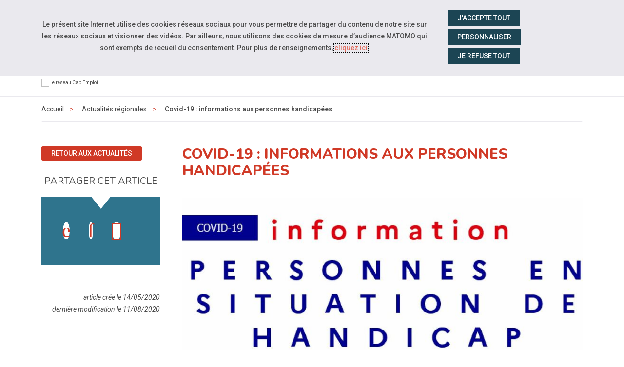

--- FILE ---
content_type: text/html; charset=UTF-8
request_url: https://www.cheops-grandest.com/actualites/partenaires/20/covid-19-informations-aux-personnes-handicapees.html
body_size: 13829
content:
<!doctype html>
<html lang="fr">
<head>
  <meta charset="UTF-8">
<meta http-equiv="X-UA-Compatible" content="IE=edge">
<meta name="viewport" content="width=device-width, initial-scale=1, shrink-to-fit=no">
<meta http-equiv="x-ua-compatible" content="ie=edge">



<title>Covid-19 : informations aux personnes handicapées - Cheops Grand-Est </title>



<META NAME="ROBOTS" CONTENT="INDEX,FOLLOW" />
<meta name="bm-monitoring" content="website" />

<base href="https://www.cheops-grandest.com/" />
<link rel="canonical" href="https://www.cheops-grandest.com/actualites/partenaires/20/covid-19-informations-aux-personnes-handicapees.html" />

<link rel="apple-touch-icon" sizes="180x180" href="/cheops-apple-touch-icon.png">
<link rel="icon" type="image/png" sizes="32x32" href="/cheops-favicon-32x32.png">
<link rel="icon" type="image/png" sizes="16x16" href="/cheops-favicon-16x16.png">
<link rel="manifest" href="/cheops-site.webmanifest">


<link rel="preconnect" href="https://fonts.googleapis.com">
<link rel="preconnect" href="https://fonts.gstatic.com" crossorigin>
<link href="https://fonts.googleapis.com/css2?family=Nunito:ital,wght@0,300;0,400;0,500;0,600;0,700;0,800;0,900;1,300;1,400;1,500;1,600;1,700;1,800;1,900&family=Material+Symbols+Outlined:opsz,wght,FILL,GRAD@20..48,100..700,0..1,-50..200&family=Roboto:ital,wght@0,300;0,400;0,500;0,700;1,300;1,400;1,500;1,700&display=swap" rel="stylesheet">


<link rel="stylesheet" href="/assets/components/modxminify/cache/styles-5-1740049675.min.css" type="text/css" media="all" />
	<link rel="stylesheet" href="/assets/templates/meridian-cheops-regional/grandest.css?v=1544434366" type="text/css" media="screen" />


<!--



-->


























<script type="application/ld+json">
{
  "@context": "http://schema.org",
  "@type": "Organization",
  "address": {
    "@type": "PostalAddress",
    "addressLocality": "MAXEVILLE, France",
    "postalCode": "F-54320",
    "streetAddress": "8, rue Alfred Kastler"
  },
  "name": "Cheops Grand-Est",
  "telephone": ""
}
</script>



<meta name="ids_page-contact_cap-emploi" content="8028,3217,5337,5390,5496,5549,5655,6238,7298" />


<meta name="ids_page-actualites_cap-emploi" content="3121,3227,5347,5400,5506,5559,5665,6248,7308" />






































<script type="application/ld+json">
{
  "@context": "http://schema.org",
  "@type": "Organization",
  "address": {
    "@type": "PostalAddress",
    "addressLocality": "MAXEVILLE, France",
    "postalCode": "F-54320",
    "streetAddress": "Maison de l’entreprise – Site technologique Saint Jacques II, 8, rue Alfred Kastler"
  },
  "email": "contact@cheops-grandest.com",
  "name": "Cheops Grand-Est",
  "telephone": ""
}
</script>





<!-- Matomo -->
<script>
  var _paq = window._paq = window._paq || [];
  /* tracker methods like "setCustomDimension" should be called before "trackPageView" */
  _paq.push(['trackPageView']);
  _paq.push(['enableLinkTracking']);
  (function() {
    var u="//matomo.data-cheops.ovh/";
    _paq.push(['setTrackerUrl', u+'matomo.php']);
    _paq.push(['setSiteId', '11']);
    var d=document, g=d.createElement('script'), s=d.getElementsByTagName('script')[0];
    g.async=true; g.src=u+'matomo.js'; s.parentNode.insertBefore(g,s);
  })();
</script>
<!-- End Matomo Code -->


  




<meta property="og:title" content="Cheops Grand-Est : Covid-19 : informations aux personnes handicapées" />
<meta property="og:description" content="Vous êtes en situation de handicap ?   Que vous choisissiez de rester confiné à votre domicile (parce que vous avez des problèmes de santé) ou non, vous accompagner est une priorité.   Retrouvez l’ensemble des réponses à vos questions sur cette foire aux questions." />
<meta property="og:type" content="article" />
<meta property="og:url" content="https://www.cheops-grandest.com/actualites/partenaires/20/covid-19-informations-aux-personnes-handicapees.html" />
<meta property="og:image" content="https://www.cheops-grandest.com/assets/cache/images-cache/images/cheops/region/grandest/Publications_2019/Publications_2020/informations-covid-19-ph-844.09c501fc.jpg" />


<meta property="og:published_time" content="1589460300" />
<meta property="og:modified_time" content="1597148195" />


<meta name="twitter:card" content="summary" />

</head>
<body id="id13754" class="context-grandest template15 parentN1_1538  parentN2_13754">
  <div id="page">
	
	<header id="header" class="header-v2">
    <nav class="navbar navbar-expand-md supra" id="topnav" aria-label="Menu outils">

        <div class="container-fluid align-items-stretch">

<div id="navigation_skip" >
  <ul class="nav skip-links sr-only">
	<li>
	  <a id="skip-nav"  href="actualites/partenaires/20/covid-19-informations-aux-personnes-handicapees.html#navigation" class="nav-link anchor" data-icone="espace-adherent">
		<span class="icone glyph glyph-menu"></span>
		<span class="nav-link-inner">Aller à la navigation</span>
	  </a>
	</li>
	<li>
	  <a id="skip-content"  href="actualites/partenaires/20/covid-19-informations-aux-personnes-handicapees.html#content" class="nav-link anchor" data-icone="espace-adherent">
		<span class="icone glyph glyph-contenu"></span>
		<span class="nav-link-inner">Aller au contenu</span>
	  </a>
	</li>
  </ul><!-- fin.skip-links -->
</div>



            <div class="navbar-nav reseau sociaux form-search form-light">

      








<ul class="navbar-nav nav nav-sociaux">


  <li class="nav-item facebook" data-icone="facebook">
	<a href="https://www.facebook.com/pages/category/Nonprofit-Organization/Cheops-Conseil-national-Handicap-et-emploi-des-OPS-1810703312534765/" class="nav-link" target="_blank">
	  <span class="icone glyph glyph-fb"></span><span class="sr-only">Accéder à notre page Facebook</span>
	</a>
  </li>









</ul>

            <button class="navbar-toggler" type="button" data-toggle="collapse" data-target="#nav-right" aria-controls="nav-right" aria-expanded="false" aria-label="Navigation">
              <span class="navbar-toggler-icon"></span>
            </button>




            </div><!-- fin.navbar-nav -->
		<div class="navbar-collapse justify-content-md-end collapse" id="nav-right">
      <ul class="navbar-nav nav nav-right">

		<li class="nav-item" >
		  <div class="dropdown">
			<button class="btn btn-outline-light dropdown-toggle" type="button" id="dropdownMenuButtonReseau" data-toggle="dropdown" aria-haspopup="true" aria-expanded="false">
			  <span class="material-symbols-outlined">travel_explore</span> Sites du réseau
			</button>
			<div class="dropdown-menu" aria-labelledby="dropdownMenuButtonReseau">

			  <a class="dropdown-item" href="https://www.capemploi.info/qui-sommes-nous/" title="Découvrez le site de Cap emploi national">Cap emploi national</a>

			  <a class="dropdown-item" href="https://www.cheops-ops.org/notre-reseau/" title="Découvrez le réseau Cap emploi">Réseau Cheops</a>

			  <a class="dropdown-item" href="https://espace-adherents.cheops-ops.org/" title="Consulter l'espace adhérent">Espace adhérent</a>

			</div>
		  </div>
		</li>


<!--
      <li class="nav-item " >
        <a href="/contact.html" class="nav-link" data-icone="">
         <span class="material-symbols-outlined">mail</span> <span class="nav-link-inner">Contact</span>
        </a>
      </li>
-->

		<li class="nav-item" >
		  <div class="dropdown">
			<button class="btn btn-outline-light dropdown-toggle" type="button" id="dropdownMenuButtonAccessibilite" data-toggle="dropdown" aria-haspopup="true" aria-expanded="false">
			  <span class="material-symbols-outlined">settings_accessibility</span> Accessibilité
			</button>

			<div class="dropdown-menu" aria-labelledby="dropdownMenuButtonAccessibilite">
			  <a class="dropdown-item" href="accessibilite.html" title="Découvrez">Informations</a>

			  <span class="dropdown-item confortplus"><span id="myconfortplusContainer"></span></span>








			</div>
		  </div>
		</li>















      <li class="nav-item last">


		<div class="form-search form-light">
         <form action="resultats-de-recherche.html" method="get" class="search form-inline mt-2 mt-md-0" role="search">
  <input type="hidden" name="id" value="1525" /> 
  <div class="input-group" role="group">
	<input type="text" placeholder="Votre recherche" value="" name="search" class="form-control" aria-label="Saisissez votre recherche ">
	<span class="input-group-btn">
	  <button class="btn" id="ok" type="submit" aria-label="Lancer la recherche">ok</button>
	</span>
  </div>
</form>

	  	</div>


      </li>

      </ul>
			</div>


        </div>
    </nav>


    <nav class="navbar navbar-expand-md supra" id="logo-cta" aria-label="Menu principal">
        <div class="container">
            <button class="navbar-toggler" type="button" data-toggle="collapse" data-target="#collapsing-navbar2" aria-controls="collapsing-navbar2" aria-expanded="false" aria-label="Navigation">
              <span class="navbar-toggler-icon"></span>
            </button>
		  <div class="navbar-brand-wrapper">
              
			  <a class="navbar-brand" href="#" title="Retour à la page d'accueil" aria-label="Accueil - Cheops">Cheops Grand-Est</a>
			  
              <span class="navbar-brand-baseline"><img src="/assets/templates/meridian-cheops-national/images/logo-cheops-baseline-211.png" alt="Le réseau Cap Emploi" /></span>
            </div>
            <div class="navbar-collapse collapse justify-content-end" id="collapsing-navbar2">
            <button class="navbar-toggler" type="button" data-toggle="collapse" data-target="#collapsing-navbar2" aria-controls="collapsing-navbar2" aria-expanded="false" aria-label="Navigation">
              <span class="navbar-toggler-icon"></span>
            </button>

			<div id="navigation">
        <ul class="navbar-nav nav flex-nowrap" aria-label="navigation principale"><li class="nav-item first" id="item1531">
  <a href="qui-sommes-nous/"  class="nav-link"><span class="nav-link-inner">Qui sommes-nous ?</span></a>

  <button type="button" class="navbar-toggler d-md-none" data-toggle="collapse" data-target="#item1531 > .nav-wrapper" aria-expanded="false" aria-controls="navbar" aria-label="Détails du sous-menu">
    <span class="navbar-toggler-icon"></span>
  </button>

  <div class="nav-wrapper collapse"><ul class="navbar-nav nav flex-nowrap" aria-label="navigation principale"><li class="nav-item first" id="item1533"><a href="qui-sommes-nous/notre-cheops-regional.html"  class="nav-link" >Notre Cheops régional</a></li><li class="nav-item " id="item1532"><a href="qui-sommes-nous/presentation-du-reseau-des-cheops-regionaux.html"  class="nav-link" >Présentation du réseau des Cheops régionaux</a></li><li class="nav-item " id="item50094">
  <a href="qui-sommes-nous/tout-savoir-sur-les-cap-emploi/"  class="nav-link"><span class="nav-link-inner">Tout savoir sur les Cap emploi</span></a>

  <button type="button" class="navbar-toggler d-md-none" data-toggle="collapse" data-target="#item50094 > .nav-wrapper" aria-expanded="false" aria-controls="navbar" aria-label="Détails du sous-menu">
    <span class="navbar-toggler-icon"></span>
  </button>

  <div class="nav-wrapper collapse"><ul class="navbar-nav nav flex-nowrap" aria-label="navigation principale"><li class="nav-item first" id="item50095"><a href="qui-sommes-nous/50094/laccompagnement-dans-lemploi.html"  class="nav-link" >L'accompagnement dans l'emploi</a></li><li class="nav-item last" id="item50096"><a href="qui-sommes-nous/50094/laccompagnement-vers-lemploi.html"  class="nav-link" >L'accompagnement vers l'emploi</a></li></ul></div>
</li><li class="nav-item " id="item50581"><a href="qui-sommes-nous/presentation-cap-emploi-speciale-partenaires.html"  class="nav-link" >Présentation  Cap emploi "spéciale partenaires"</a></li><li class="nav-item " id="item50582"><a href="qui-sommes-nous/vous-etes-une-personne-en-situation-de-handicap-decouvrez-les-missions-des-cap-emploi.html"  class="nav-link" >Vous êtes une personne en situation de Handicap ? Découvrez les missions des Cap emploi</a></li><li class="nav-item " id="item50583"><a href="qui-sommes-nous/vous-etes-un-employeur-decouvrez-les-missions-des-cap-emploi.html"  class="nav-link" >Vous êtes un employeur ? Découvrez les missions des Cap emploi</a></li><li class="nav-item " id="item1527"><a href="recrutement/"  class="nav-link" >Rejoignez notre équipe</a></li><li class="nav-item last" id="item1561">
  <a href="chiffres-cles/"  class="nav-link"><span class="nav-link-inner">Chiffres clés</span></a>

  <button type="button" class="navbar-toggler d-md-none" data-toggle="collapse" data-target="#item1561 > .nav-wrapper" aria-expanded="false" aria-controls="navbar" aria-label="Détails du sous-menu">
    <span class="navbar-toggler-icon"></span>
  </button>

  <div class="nav-wrapper collapse"><ul class="navbar-nav nav flex-nowrap" aria-label="navigation principale"><li class="nav-item first" id="item22158"><a href="qui-sommes-nous/chiffres-cles/rapport-dactivite-2020-grand-est.html"  class="nav-link" >Résultats Cap emploi 2020 en région</a></li><li class="nav-item " id="item13702"><a href="qui-sommes-nous/chiffres-cles/resultats-cap-emploi-2019-en-region/"  class="nav-link" >Résultats Cap emploi 2019 en région</a></li><li class="nav-item last" id="item9927"><a href="qui-sommes-nous/chiffres-cles/bilan-de-la-seeph-2019-dans-le-grand-est.html"  class="nav-link" >Bilan de la SEEPH 2019 dans le Grand Est</a></li></ul></div>
</li></ul></div>
</li><li class="nav-item " id="item1534">
  <a href="nos-missions/"  class="nav-link"><span class="nav-link-inner">Nos missions</span></a>

  <button type="button" class="navbar-toggler d-md-none" data-toggle="collapse" data-target="#item1534 > .nav-wrapper" aria-expanded="false" aria-controls="navbar" aria-label="Détails du sous-menu">
    <span class="navbar-toggler-icon"></span>
  </button>

  <div class="nav-wrapper collapse"><ul class="navbar-nav nav flex-nowrap" aria-label="navigation principale"><li class="nav-item first" id="item1535"><a href="nos-missions/representation-regionale.html"  class="nav-link" >Le déploiement régional des politiques publiques d’emploi en faveur des personnes en situation de handicap</a></li><li class="nav-item last" id="item1536"><a href="nos-missions/coordination-et-animation.html"  class="nav-link" >L'animation du réseau des Cap emploi</a></li></ul></div>
</li><li class="nav-item " id="item1537"><a href="nos-cap-emploi/"  class="nav-link" >Annuaire</a></li><li class="nav-item active" id="item1538"><a href="actualites/"  class="nav-link" >Actualités</a></li><li class="nav-item last" id="item39965"><a href="evenements/"  class="nav-link" >Évènements</a></li></ul>

<!--
		  &where=`[{"parent:=":0},{"or:parent:NOT IN":[ 1538 ]}]`
		  &where=`[{"parent:=":0}]`

-->

            	</div>
            </div>
        </div>
    </nav>
</header>

	
	<main id="maincontent" role="main">
	    <nav class="subnav subnav-mobile dropdown d-block d-md-none d-print-none" aria-label="Menu secondaire">
    <button class="dropdown-toggle" type="button" id="dropdownMenuButton" data-toggle="dropdown" aria-haspopup="true" aria-expanded="false">
	  <span class="icone glyph glyph-actus"></span>
      <span class="nav-link-inner">
	  Actualités régionales
      </span>
    </button><ul class="nav dropdown-menu" aria-labelledby="dropdownMenuButton"><li class="nav-item first" id="item-m-25444"><a href="actualites/politique/2021/rapprochement-pole-emploi-cap-emploi-le-lieu-unique-d’accompagnement-,-un-acces-a-un-service-simplifie-et-ameliore-pour-lemploi-des-personnes-en-situation-de-handicap.html"  class="nav-link"><span class="nav-link-inner">Rapprochement Pôle emploi - Cap emploi : le lieu UNIQUE d’accompagnement  , un accès à un service simplifié et amélioré pour l'emploi des personnes en situation de handicap</span></a></li><li class="nav-item " id="item-m-29809"><a href="actualites/partenaires/2022/doeth-la-declaration-annuelle-relative-a-l’oeth-est-reportee-sur-la-dsn-d’avril.html"  class="nav-link"><span class="nav-link-inner">DOETH : la déclaration annuelle relative à l’OETH est reportée sur la DSN d’avril</span></a></li><li class="nav-item " id="item-m-13757"><a href="actualites/partenaires/20/covid-19-solidaires-handicap,-une-plateforme-pour-les-personnes-handicapees,-les-aidants-et-les-professionnels.html"  class="nav-link"><span class="nav-link-inner">Covid-19 : solidaires-handicaps.fr, une plateforme pour les personnes handicapées, les aidants et les professionnels</span></a></li><li class="nav-item " id="item-m-24593"><a href="actualites/politique/2021/decret-no-2021-918-du-9-juillet-2021-relatif-a-la-declaration-relative-a-l’obligation-d’emploi-des-travailleurs-handicapes.html"  class="nav-link"><span class="nav-link-inner">Décret no 2021-918 du 9 juillet 2021 relatif à la déclaration relative à l’obligation d’emploi des travailleurs handicapés</span></a></li><li class="nav-item " id="item-m-24614"><a href="actualites/partenaires/2021-2/entreprises-adaptees-cap-vers-l’entreprise-inclusive.html"  class="nav-link"><span class="nav-link-inner">ENTREPRISES ADAPTEES : CAP VERS L’ENTREPRISE INCLUSIVE</span></a></li><li class="nav-item " id="item-m-31387"><a href="actualites/travail-temporaire-insertion-des-travailleurs-handicapes.html"  class="nav-link"><span class="nav-link-inner">Travail temporaire : Insertion des travailleurs handicapés</span></a></li><li class="nav-item active" id="item-m-13754"><a href="actualites/partenaires/20/covid-19-informations-aux-personnes-handicapees.html"  class="nav-link"><span class="nav-link-inner">Covid-19 : informations aux personnes handicapées</span></a></li><li class="nav-item " id="item-m-24623"><a href="actualites/politique/2021/comite-interministeriel-du-handicap-05-juillet-2021.html"  class="nav-link"><span class="nav-link-inner">Comité interministeriel du handicap 05 juillet 2021</span></a></li><li class="nav-item " id="item-m-29098"><a href="actualites/partenaires/2022/lagefiph-a-vote-son-budget-2022-pour-un-montant-de-570-m€.html"  class="nav-link"><span class="nav-link-inner">L'Agefiph a voté son budget 2022 pour un montant de 570 M€</span></a></li><li class="nav-item " id="item-m-28667"><a href="actualites/partenaires/2021-2/lagefiph-a-vote-son-budget-2022-pour-un-montant-de-570-m€.html"  class="nav-link"><span class="nav-link-inner">L'Agefiph a voté son budget 2022 pour un montant de 570 M€ et pérennise les aides exceptionnelles Covid-19</span></a></li><li class="nav-item " id="item-m-40739"><a href="actualites/agefiph-un-nouveau-service-en-ligne-pour-effectuer-vos-demandes-daides-financieres.html"  class="nav-link"><span class="nav-link-inner">AGEFIPH: Un nouveau service en ligne pour effectuer vos demandes d'aides financières</span></a></li><li class="nav-item " id="item-m-26970"><a href="actualites/politique/2021/voyons-les-personnes-avant-le-handicap-!.html"  class="nav-link"><span class="nav-link-inner">Campagne de communication : Voyons les personnes avant le handicap !</span></a></li><li class="nav-item " id="item-m-13064"><a href="actualites/partenaires/20/covid-19-lagefiph-met-en-place-un-service-decoute-et-de-soutien-psychologique-a-distance-en-region-grand-est.html"  class="nav-link"><span class="nav-link-inner">Covid-19 : l'Agefiph met en place un service d'écoute et de soutien psychologique à distance en région Grand Est</span></a></li><li class="nav-item " id="item-m-28968"><a href="actualites/partenaires/2022/pch,-aidants,-ce-qui-change-au-1er-janvier-2022-!.html"  class="nav-link"><span class="nav-link-inner">PCH, aidants, ce qui change au 1er janvier 2022 !</span></a></li><li class="nav-item " id="item-m-16481"><a href="actualites/politique/2021/rapprochement-pole-emploi-cap-emploi-contexte-et-lancement-des-sites-pilotes.html"  class="nav-link"><span class="nav-link-inner">Rapprochement Pôle emploi Cap emploi : contexte et lancement des sites pilotes</span></a></li><li class="nav-item " id="item-m-15243"><a href="actualites/news/2020/lannuaire-des-entreprises-adaptees-du-service-public-de-lemploi-region-grand-est-juillet-2020.html"  class="nav-link"><span class="nav-link-inner">L'annuaire des entreprises adaptées du Service Public de l'Emploi - Région Grand-Est - Juillet 2020</span></a></li><li class="nav-item " id="item-m-21719"><a href="actualites/news/2021/jeunest-un-portail-pour-les-jeunes-de-15-a-29-ans-(et-une-aide-pour-trouver-un-logement-lojtoit-jeunes).html"  class="nav-link"><span class="nav-link-inner">JEUN'EST : un portail de la Région Grand Est pour les jeunes de 15 à 29 ans (et une aide pour trouver un  logement LOJ'Toît Jeunes)</span></a></li><li class="nav-item " id="item-m-27689"><a href="actualites/politique/2021/plan-de-reduction-des-tensions-de-recrutement-publication-des-deux-decrets-relatifs-aux-mesures-en-faveur-des-demandeurs-d’emploi-de-longue-duree.html"  class="nav-link"><span class="nav-link-inner">Plan de réduction des tensions de recrutement : publication des deux décrets relatifs aux mesures en faveur des demandeurs d’emploi de longue durée</span></a></li><li class="nav-item " id="item-m-13726"><a href="actualites/news/2020/salon-virtuel.html"  class="nav-link"><span class="nav-link-inner">Salon virtuel de la Région Grand Est : "Live Orient'Est"</span></a></li><li class="nav-item " id="item-m-13858"><a href="actualites/politique/2021/plate-forme-inclusion.beta.gouv.fr.html"  class="nav-link"><span class="nav-link-inner">Plate forme inclusion.beta.gouv.fr</span></a></li><li class="nav-item " id="item-m-12888"><a href="actualites/news/2020/un-nouvel-outil-pour-les-competences-numeriques-pix-emploi.html"  class="nav-link"><span class="nav-link-inner">Un nouvel outil pour les compétences numériques : PIX emploi</span></a></li><li class="nav-item " id="item-m-33765"><a href="actualites/rapport-dactivite-2021-cheops.html"  class="nav-link"><span class="nav-link-inner">Rapport d'activité 2021 Cheops</span></a></li><li class="nav-item " id="item-m-13783"><a href="actualites/partenaires/20/covid-19-lagefiph-met-en-place-une-aide-au-soutien-a-lexploitation-dune-activite-pour-soutenir-les-entrepreneurs-travailleurs-handicapes.html"  class="nav-link"><span class="nav-link-inner">Covid-19 : l'Agefiph met en place une aide au soutien à l'exploitation d'une activité pour soutenir les entrepreneurs travailleurs handicapés</span></a></li><li class="nav-item " id="item-m-15278"><a href="actualites/news/2020/le-0-800-360-360-un-numero-d’appui-dans-le-cadre-de-la-crise-pour-les-personnes-handicapees-et-les-proches-aidants.html"  class="nav-link"><span class="nav-link-inner">Le 0 800 360 360 : un numéro d’appui dans le cadre de la crise pour les personnes handicapées et les proches aidants</span></a></li><li class="nav-item " id="item-m-15279"><a href="actualites/news/2020/aide-au-logement-exceptionnelle-suite-a-la-crise-sanitaire.html"  class="nav-link"><span class="nav-link-inner">Aide au logement exceptionnelle suite à la crise sanitaire</span></a></li><li class="nav-item " id="item-m-42034"><a href="actualites/formez-vous-aux-metiers-du-numerique-grace-au-programme-thalent-digital.html"  class="nav-link"><span class="nav-link-inner">Formez vous aux métiers du numérique grâce au programme THalent Digital</span></a></li><li class="nav-item " id="item-m-14167"><a href="actualites/partenaires/20/covid-19-cap-emploi-laccompagnement-des-personnes-handicapees-et-des-employeurs-pendant-le-confinement.html"  class="nav-link"><span class="nav-link-inner">Covid-19 : Cap emploi - l'accompagnement des personnes handicapées et des employeurs pendant le confinement</span></a></li><li class="nav-item " id="item-m-23806"><a href="actualites/news/2021/declics-numeriques.html"  class="nav-link"><span class="nav-link-inner">DéClics Numériques - S'orienter vers les métiers du numérique</span></a></li><li class="nav-item " id="item-m-15903"><a href="actualites/news/2020/handicaps-et-emploi-rapport-thematique-2019-2020-de-l’igas.html"  class="nav-link"><span class="nav-link-inner">Handicap et emploi - Rapport thématique 2019-2020 de l’IGAS</span></a></li><li class="nav-item " id="item-m-14170"><a href="actualites/partenaires/20/covid-19-comment-j’accompagne-mes-salaries-en-situation-de-handicap-a-leur-poste-ou-a-leur-reprise-de-poste-en-teletravail.html"  class="nav-link"><span class="nav-link-inner">Covid-19 : Comment j’accompagne mes salariés en situation de handicap à leur poste ou à leur reprise de poste en télétravail ?</span></a></li><li class="nav-item " id="item-m-24533"><a href="actualites/news/2021/monparcourshandicap.gouv.fr-la-plateforme-d’information,-d’orientation-et-de-services-qui-facilite-le-quotidien-et-les-demarches-des-personnes-en-situation-de-handicap-et-de-leurs-proches.html"  class="nav-link"><span class="nav-link-inner">La plateforme monparcourshandicap.gouv.fr</span></a></li><li class="nav-item " id="item-m-22066"><a href="actualites/news/2021/plateforme-pour-accompagner-les-jeunes-1-jeune-1-solution-prolongation-jusquau-31-decembre-2021.html"  class="nav-link"><span class="nav-link-inner">Plateforme pour accompagner les jeunes : 1 jeune 1 solution - prolongation jusqu'au 31 décembre 2021</span></a></li><li class="nav-item " id="item-m-15245"><a href="actualites/partenaires/20/les-services-et-aides-financieres-de-lagefiph-pour-securiser-le-de-confinement-et-la-reprise-de-lactivite.html"  class="nav-link"><span class="nav-link-inner">Les services et aides financières de l'Agefiph pour sécuriser le dé-confinement et la reprise de l'activité</span></a></li><li class="nav-item " id="item-m-15247"><a href="actualites/partenaires/20/les-services-et-aides-financieres-pour-securiser-le-de-confinement-et-la-reprise-dactivite-des-entreprises.html"  class="nav-link"><span class="nav-link-inner">Les services et aides financières de l'Agefiph pour sécuriser le dé-confinement et la reprise d'activité des entreprises</span></a></li><li class="nav-item " id="item-m-24552"><a href="actualites/news/2021/france-relance-les-mesures-dans-le-secteur-du-handicap.html"  class="nav-link"><span class="nav-link-inner">France Relance : les mesures dans le secteur du handicap</span></a></li><li class="nav-item " id="item-m-29157"><a href="actualites/news/2022/cap-emploi-partenaire-de-la-plate-forme-place-des-entreprises.html"  class="nav-link"><span class="nav-link-inner">Cap emploi est partenaire de Place des Entreprises,  un nouveau service public pour les TPE & PME</span></a></li><li class="nav-item " id="item-m-19417"><a href="actualites/news/2020/mise-en-place-dune-plateforme-regionale-dans-le-grand-est-jachete-local.html"  class="nav-link"><span class="nav-link-inner">Mise en place d'une plateforme régionale dans le Grand Est : j'achète local</span></a></li><li class="nav-item " id="item-m-28326"><a href="actualites/news/2021/bilan-duoday-2021.html"  class="nav-link"><span class="nav-link-inner">Bilan DuoDay 2021</span></a></li><li class="nav-item " id="item-m-19801"><a href="actualites/news/2020/parcours-emploi-competences-jeunes-(pec-jeunes).html"  class="nav-link"><span class="nav-link-inner">Parcours Emploi Compétences Jeunes (PEC Jeunes)</span></a></li><li class="nav-item " id="item-m-26013"><a href="actualites/news/2021/vous-etes-demandeurs-demploi-en-situation-de-handicap-comprendre-le-rapprochement-pole-emploi-cap-emploi.html"  class="nav-link"><span class="nav-link-inner">Vous êtes demandeurs d'emploi en situation de handicap : comprendre le rapprochement Pôle emploi Cap emploi</span></a></li><li class="nav-item " id="item-m-19802"><a href="actualites/news/2020/covid-19-cellules-decoute-psychologiques-ouvertes-aux-personnes-en-situation-de-handicap.html"  class="nav-link"><span class="nav-link-inner">Covid 19 : Cellules d'écoute psychologiques ouvertes aux personnes en situation de handicap (Agefiph)</span></a></li><li class="nav-item " id="item-m-25898"><a href="actualites/news/2021/rapprochement-pole-emploi-cap-emploi-le-lieu-unique-d’accompagnement-,-un-acces-a-un-service-simplifie-et-ameliore-pour-lemploi-des-personnes-en-situation-de-handicap.html"  class="nav-link"><span class="nav-link-inner">Rapprochement Pôle emploi - Cap emploi : le lieu UNIQUE d’accompagnement  , un accès à un service simplifié et amélioré pour l'emploi des personnes en situation de handicap</span></a></li><li class="nav-item " id="item-m-24594"><a href="actualites/news/2021/vous-etes-employeurs-un-flyer-pour-comprendre-lentreprise-adaptee.html"  class="nav-link"><span class="nav-link-inner">Vous êtes employeurs ? Un flyer pour comprendre l'entreprise adaptée</span></a></li><li class="nav-item " id="item-m-26126"><a href="actualites/news/2021/vous-etes-employeurs-comprendre-le-rapprochement-pole-emploi-cap-emploi.html"  class="nav-link"><span class="nav-link-inner">Vous êtes employeurs : comprendre le rapprochement Pôle emploi Cap emploi</span></a></li><li class="nav-item " id="item-m-34662"><a href="actualites/aide-exceptionnelle-aux-employeurs-qui-recrutent-en-apprentissage-(mise-a-jour-24/05/22).html"  class="nav-link"><span class="nav-link-inner">Aide exceptionnelle aux employeurs qui recrutent en apprentissage et contrat de professionalisation (mise à jour 04/07/22)</span></a></li><li class="nav-item " id="item-m-34260"><a href="actualites/ouverture-nationale-de-place-des-entreprises,-une-plateforme-pour-les-tpe-et-pme.html"  class="nav-link"><span class="nav-link-inner">Ouverture nationale de Place des Entreprises, une plateforme pour les TPE et PME</span></a></li><li class="nav-item " id="item-m-29925"><a href="actualites/le-service-grands-comptes-cheops.html"  class="nav-link"><span class="nav-link-inner">Le service Grands Comptes Cheops</span></a></li><li class="nav-item " id="item-m-29926"><a href="actualites/les-rendez-vous-pro-du-grand-est-jeunesse.html"  class="nav-link"><span class="nav-link-inner">Les rendez-vous pro du Grand Est #Jeunesse</span></a></li><li class="nav-item " id="item-m-29985"><a href="actualites/operation-trouver-un-job-en-grand-est-des-actions-en-ligne-et-pres-de-chez-toi-(mars-avril-2022).html"  class="nav-link"><span class="nav-link-inner">Opération "Trouver un Job en Grand Est" : des actions en ligne et près de chez toi (mars - avril 2022)</span></a></li><li class="nav-item " id="item-m-29999"><a href="actualites/lagefiph-perennise-ses-aides-exceptionnelles-a-compter-du-1er-mars-2022.html"  class="nav-link"><span class="nav-link-inner">L'Agefiph pérennise ses aides exceptionnelles à compter du 1er mars 2022</span></a></li><li class="nav-item " id="item-m-34004"><a href=""  class="nav-link"><span class="nav-link-inner">#DuoDay2022 : ce sera le 17 novembre !</span></a></li><li class="nav-item " id="item-m-32343"><a href="actualites/invitation-a-une-soiree-debat-autour-de-la-projection-dun-film-documentaire-sur-lautisme-a-strasbourg-mardi-26-avril-2022-de-18h-a-20h30.html"  class="nav-link"><span class="nav-link-inner">Invitation à une soirée débat autour de la projection d'un film documentaire sur l'autisme à Strasbourg - mardi 26 avril 2022 de 18h à 20h30 (sur réservation)</span></a></li><li class="nav-item " id="item-m-32687"><a href="actualites/cheops,-le-reseau-des-cap-emploi-sponsor-de-fabrice-payen,-premier-skipper-appareille-team-vent-debout-route-du-rhum-2022.html"  class="nav-link"><span class="nav-link-inner">Cheops, le réseau des Cap emploi sponsor de Fabrice Payen, premier skipper appareillé - Team Vent Debout - Route du Rhum 2022</span></a></li><li class="nav-item " id="item-m-33668"><a href="actualites/apprentissage-les-aides-a-l’embauche-prolongees-jusqu’a-fin-2022.html"  class="nav-link"><span class="nav-link-inner">Apprentissage : les aides à l’embauche prolongées jusqu’à fin 2022</span></a></li><li class="nav-item " id="item-m-34901"><a href="actualites/entreprises-adaptees-appel-a-manifestation-d’interet-(ami)-pour-une-action-de-formation-en-situation-de-travail-(afest)-avant-le-30/09/2022.html"  class="nav-link"><span class="nav-link-inner">Entreprises adaptées : Appel à Manifestation d’Intérêt (AMI) pour une action de formation en situation de travail (Afest) avant le 30/09/2022</span></a></li><li class="nav-item " id="item-m-35475"><a href="actualites/inflation-lagefiph-revalorise-ses-aides-en-faveur-de-l-emploi-des-personnes-en-situation-de-handicap.html"  class="nav-link"><span class="nav-link-inner">Inflation - l'Agefiph revalorise ses aides en faveur de l'emploi des personnes en situation de handicap</span></a></li><li class="nav-item " id="item-m-35608"><a href="actualites/le-fiphfp-revalorise-ses-aides-en-faveur-de-l’emploi-des-personnes-en-situation-de-handicap.html"  class="nav-link"><span class="nav-link-inner">Le FIPHFP revalorise ses aides en faveur de l’emploi des personnes en situation de handicap</span></a></li><li class="nav-item " id="item-m-35292"><a href="actualites/inflation-lagefiph-revalorise-ses-aides-en-faveur-de-l’emploi-des-personnes-en-situation-de-handicap.html"  class="nav-link"><span class="nav-link-inner">Inflation - l'Agefiph revalorise ses aides en faveur de l’emploi des personnes en situation de handicap</span></a></li><li class="nav-item " id="item-m-37397"><a href="actualites/oeth-les-aides-revalorisees.html"  class="nav-link"><span class="nav-link-inner">Newsletter OETH :  L'association OETH revalorise ses aides.</span></a></li><li class="nav-item " id="item-m-38325"><a href="actualites/lagefiph-doeth-soyons-vigilants-face-aux-faux-demarcheurs.html"  class="nav-link"><span class="nav-link-inner">L'AGEFIPH - DOETH : Soyons vigilants face aux faux démarcheurs</span></a></li><li class="nav-item " id="item-m-38778"><a href="actualites/employeurs,-vous-cherchez-a-recruter-alors-n’oubliez-pas-que-le-bon-profil,-c’est-d’abord-la-competence-!.html"  class="nav-link"><span class="nav-link-inner">Employeurs, vous cherchez à recruter ? Alors n’oubliez pas que : le bon profil, c’est d’abord la compétence !</span></a></li><li class="nav-item " id="item-m-31641"><a href="actualites/guide-complet-de-l’oeth-obligation-d’emploi-des-travailleurs-handicapes.html"  class="nav-link"><span class="nav-link-inner">Guide complet de l’OETH - obligation d’emploi des travailleurs handicapés</span></a></li><li class="nav-item " id="item-m-41827"><a href="actualites/grand-concours-culinaire-caphandicook.html"  class="nav-link"><span class="nav-link-inner">Grand concours culinaire Cap'Handicook</span></a></li><li class="nav-item " id="item-m-41614"><a href="actualites/acces-aux-droits-pour-tous-!.html"  class="nav-link"><span class="nav-link-inner">Accès aux droits pour tous ! Le 11 février 2023, les territoires se mobilisent avec les personnes handicapées</span></a></li><li class="nav-item " id="item-m-31766"><a href="actualites/handip-pacte-occitanie-–-un-guide-consacre-au-reclassement-est-desormais-disponible.html"  class="nav-link"><span class="nav-link-inner">Handip-pacte Occitanie – Un guide consacré au reclassement est désormais disponible</span></a></li><li class="nav-item " id="item-m-37857"><a href="actualites/franceconnect-pour-securiser-l’utilisation-de-votre-compte-personnel-de-formation-(cpf).html"  class="nav-link"><span class="nav-link-inner">FranceConnect+ pour sécuriser l’utilisation de votre compte personnel de formation (CPF)</span></a></li><li class="nav-item " id="item-m-36813"><a href="actualites/cheops,-signataire-de-la-charte-dengagement-oeth-handisspensables.html"  class="nav-link"><span class="nav-link-inner">Cheops, signataire de la charte d'engagement OETH Handiss'pensables</span></a></li><li class="nav-item " id="item-m-42193"><a href="actualites/cheops,-le-reseau-cap-emploi-et-pole-emploi-partenaires-du-1er-grand-concours-culinaire-national-caphandicook-2023-a-destination-des-personnes-en-situation-de-handicap.html"  class="nav-link"><span class="nav-link-inner">Cheops, le réseau Cap emploi et Pôle emploi partenaires du 1er grand concours culinaire national Cap'HandiCook 2023 à destination des personnes en situation de handicap.</span></a></li><li class="nav-item " id="item-m-42729"><a href="actualites/rapport-dactivite-2022-des-cap-emploi.html"  class="nav-link"><span class="nav-link-inner">Rapport d'activité 2022 des Cap emploi</span></a></li><li class="nav-item " id="item-m-36597"><a href="actualites/congres-national-cheops-21-au-23-septembre-2022.html"  class="nav-link"><span class="nav-link-inner">Congrès National Cheops : 21 au 23 septembre 2022</span></a></li><li class="nav-item " id="item-m-42617"><a href="actualites/guide-pratique-la-prescription-de-parcours-d’insertion-par-l’activite-economique-(iae).html"  class="nav-link"><span class="nav-link-inner">Guide pratique : la prescription de parcours d’insertion par l’activité économique (IAE)</span></a></li><li class="nav-item " id="item-m-45450"><a href="actualites/se-former-en-apprentissage,-le-bon-choix-pour-vous-!.html"  class="nav-link"><span class="nav-link-inner">Se former en apprentissage, le bon choix pour vous !</span></a></li><li class="nav-item " id="item-m-44538"><a href="actualites/seeph2023-du-lundi-20-au-dimanche-26-novembre-2023-sur-le-theme-de-la-transition-numerique.html"  class="nav-link"><span class="nav-link-inner">#SEEPH2023 du lundi 20 au dimanche 26 novembre 2023 sur le thème de la transition numérique</span></a></li><li class="nav-item last" id="item-m-45238"><a href="actualites/journee-nationale-de-la-reconversion-21-novembre-2023.html"  class="nav-link"><span class="nav-link-inner">Journée nationale de la reconversion : 21 novembre 2023</span></a></li></ul></nav> 
      <div class="wrapper wrapper-bandeau wrapper-breadcrumbs d-none d-sm-block">
  <div class="container">
  <nav aria-label="Vous êtes ici">
	<ol class="breadcrumb justify-content-center justify-content-md-start">
	  <li><a href="/">Accueil</a></li><li class="breadcrumb-item"><a href="actualites/">Actualités régionales</a></li><li class="breadcrumb-item active" aria-current="page">Covid-19 : informations aux personnes handicapées</li>
  </ol>
  </nav>
</div><!-- fin.container -->

</div><!-- fin.container -->
	  
	  <div class="wrapper wrapper-article">
		<div class="container">
		  <div class="row row-md-10 row-md-23">
			
			<div class="col col-right">
			  <div id="content">


                <h1>Covid-19 : informations aux personnes handicapées</h1>

				



<div class="chapo mb-5">

  <div class="inner-illustration">
	<img src="/assets/cache/images-cache/images/cheops/region/grandest/Publications_2019/Publications_2020/informations-covid-19-ph-844.5c5b906f.jpg" alt="" class="w-100" />
  </div><!-- fin inner-illustration -->

  <div class="wrapper-chapo">
	<div class="inner-chapo">
	  <div class="inner-contenu-chapo">
		<p>Vous êtes en situation de handicap ?  <br />
<br />
Que vous choisissiez de rester confiné à votre domicile (parce que vous avez des problèmes de santé) ou non, vous accompagner est une priorité.  <br />
<br />
Retrouvez l’ensemble des réponses à vos questions sur cette foire aux questions.</p>
	  </div><!-- fin inner-contenu-chapo -->
	</div><!-- fin inner-chapo -->  
  </div><!-- fin wrapper-chapo -->  

</div><!-- fin.chapo -->



				<div class="markdown">








<ul class="row row-sm-20 liens inner-bouton"><li class="col-12 col-lg-6">
  <strong id="link-h-aria-">Page du gouvernement</strong>
  <br />


  <a href="https://www.gouvernement.fr/info-coronavirus/espace-handicap?fbclid=IwAR2IcBEP3C2caOldedjmJyKJ8fOYtd9M3rKKcXSeEorzlawF5AtalMmFU0Q" id="link-a-aria-" aria-labelledby="link-a-aria- link-h-aria-"  class="more" target="_blank">
    sur le site gouvernement.fr <span class="sr-only">(nouvelle fenêtre)</span>
  </a>

</li>
<li class="col-12 col-lg-6 alt">
  <strong id="link-h-aria-">Foire aux questions</strong>
  <br />


  <a href="https://handicap.gouv.fr/grands-dossiers/coronavirus/article/foire-aux-questions" id="link-a-aria-" aria-labelledby="link-a-aria- link-h-aria-"  class="more" target="_blank">
    sur le site handicap.gouv.fr <span class="sr-only">(nouvelle fenêtre)</span>
  </a>

</li></ul>








				  
				</div><!-- .markdown -->
				
			  </div><!-- #content -->
			</div><!-- .col -->
			
			<div class="col-md-4 col-lg-3 order-md-first mt-5 mt-md-0 col-left ">

	<div class="inner-bouton">
				<p><a href="actualites/" class="btn arrow-left">Retour aux actualités</a></p>
			  </div>

			  <div class="aside_mea_light aside_partager">
  <div class="inner-titre">
    <h2 class="h2">Partager cet article</h2>
  </div><!-- fin.inner -->

  <div class="inner-contenu inner-partage">

	  <div class="shares d-flex  flex-wrap justify-content-around px-0">
		<div class="share-facebook">


		  <a href="#" data-type="facebook" data-autoriser="facebook" class="share-link nav-link facebook csbuttons rgpd_bandeau_parametrage" aria-label="activer les cookies facebook">
			<i class="fa fa-facebook share-logo"></i>
			<span class="sr-only share-label">activer les cookies facebook</span>
		  </a>

		</div>

		<div class="share-linkedin">

		  <a href="#" data-type="linkedin" data-autoriser="linkedin" class="share-link nav-link linkedin csbuttons rgpd_bandeau_parametrage" aria-label="activer les cookies linkedin">
			<i class="fa fa-linkedin share-logo"></i>
			<span class="sr-only share-label">activer les cookies linkedin</span>
		  </a>

		</div>

		<div class="share-twitter">

		  <a href="#" data-type="twitter" data-autoriser="twitter" class="share-link nav-link twitter csbuttons rgpd_bandeau_parametrage" aria-label="activer les cookies twitter">
			<i class="fa fa-twitter share-logo"></i>
			<span class="sr-only share-label">activer les cookies twitter</span>
		  </a>


		</div>

		<div class="share-bluesky">
		  <a href="#" data-type="bluesky"  data-count="false" class="share-link nav-link bluesky csbuttons csbuttons-ok" aria-label="partager sur bluesky">
			<i class="fa fa-bluesky share-logo"></i>

			<!-- svg xmlns="http://www.w3.org/2000/svg" viewBox="0 0 512 512"><path d="M111.8 62.2C170.2 105.9 233 194.7 256 242.4c23-47.6 85.8-136.4 144.2-180.2c42.1-31.6 110.3-56 110.3 21.8c0 15.5-8.9 130.5-14.1 149.2C478.2 298 412 314.6 353.1 304.5c102.9 17.5 129.1 75.5 72.5 133.5c-107.4 110.2-154.3-27.6-166.3-62.9l0 0c-1.7-4.9-2.6-7.8-3.3-7.8s-1.6 3-3.3 7.8l0 0c-12 35.3-59 173.1-166.3 62.9c-56.5-58-30.4-116 72.5-133.5C100 314.6 33.8 298 15.7 233.1C10.4 214.4 1.5 99.4 1.5 83.9c0-77.8 68.2-53.4 110.3-21.8z"/></svg -->
			<span class="sr-only share-label">partager sur bluesky</span>
		  </a>

		</div>

	  </div>

  </div><!-- fin.inner -->
  
  
  
  
</div><!-- fin.wrapper_aside_mea_light -->
			  

			

				


			  <p class="text-italic text-right date-article mb-auto"><em>article crée le 14/05/2020<br />dernière modification le 11/08/2020</em></p>

			</div><!-- .col -->

			
		  </div><!-- fin.row -->
		</div><!-- fin.container -->




	  </div><!-- fin.wrapper -->

		<div class="wrapper wrapper-partenaires mt-0 mb-4">
  <div class="container">
  	<hr />
	<div class="inner-titre text-center">


	  <h2>Les partenariats</h2>


	</div>
  </div><!-- fin.container -->
</div><!-- fin.wrapper -->

<div class="wrapper wrapper-diaporama-partenaires">
  <div class="container">

	<div class="inner-diaporama-partenaire">
	  <ul>
<li>
	  <a href="http://travail-emploi.gouv.fr/" target="_blank"><img src="/assets/cache/images-cache/images/cheops/national/partenaires/min-travail-sante-solidarites-cmjn.9779bf58.jpg" alt="Ministère du travail" class="img-responsive" /><span class="sr-only">visiter les site de Ministère du travail (nouvelle fenêtre)</span></a>
	</li>

	<li>
	  <a href="http://www.agefiph.fr/" target="_blank"><img src="/assets/cache/images-cache/images/cheops/national/partenaires/agefiph-logo-cmjn.b0ae8d75.jpg" alt="Agefiph" class="img-responsive" /><span class="sr-only">visiter les site de Agefiph (nouvelle fenêtre)</span></a>
	</li>

	<li>
	  <a href="http://www.fiphfp.fr/" target="_blank"><img src="/assets/cache/images-cache/images/cheops/national/partenaires/fiphfp-logo-2018.1ded5a27.jpg" alt="Fiphfp" class="img-responsive" /><span class="sr-only">visiter les site de Fiphfp (nouvelle fenêtre)</span></a>
	</li>

	<li>
	  <a href="http://www.pole-emploi.fr/accueil/" target="_blank"><img src="/assets/cache/images-cache/images/cheops/national/partenaires/bloc-marque-rf-france-travail-cmjn-horizontal-coul-positif.e38c3d51.jpg" alt="France Travail" class="img-responsive" /><span class="sr-only">visiter les site de France Travail (nouvelle fenêtre)</span></a>
	</li>

	<li>
	  <a href="http://www.defenseurdesdroits.fr/" target="_blank"><img src="/assets/cache/images-cache/images/cheops/national/partenaires/defenseur-des-droits-logo.9ed63b12.jpg" alt="Défenseur des droits" class="img-responsive" /><span class="sr-only">visiter les site de Défenseur des droits (nouvelle fenêtre)</span></a>
	</li>

	<li>
	  <a href="http://www.fagerh.fr/" target="_blank"><img src="/assets/cache/images-cache/images/cheops/national/partenaires/logo-fagerh13.9ed63b12.jpg" alt="Fagerh" class="img-responsive" /><span class="sr-only">visiter les site de Fagerh (nouvelle fenêtre)</span></a>
	</li>

	<li>
	  <a href="http://www.apf.asso.fr/" target="_blank"><img src="/assets/cache/images-cache/images/cheops/national/partenaires/apf-2019.4e2aabe8.png" alt="APF" class="img-responsive" /><span class="sr-only">visiter les site de APF (nouvelle fenêtre)</span></a>
	</li>

	<li>
	  <a href="http://www.unea.fr/" target="_blank"><img src="/assets/cache/images-cache/images/cheops/national/chapo/unea-logo-cmjn-couleur-%28002%29.f7d5ddd6.jpg" alt="Unea" class="img-responsive" /><span class="sr-only">visiter les site de Unea (nouvelle fenêtre)</span></a>
	</li>

	<li>
	  <a href="http://www.oeth.org/" target="_blank"><img src="/assets/cache/images-cache/images/cheops/national/partenaires/logotype-oeth-hd.45b8a02e.jpg" alt="OETH" class="img-responsive" /><span class="sr-only">visiter les site de OETH (nouvelle fenêtre)</span></a>
	</li>

	<li>
	  <a href="https://www.apec.fr/" target="_blank"><img src="/assets/cache/images-cache/images/cheops/national/partenaires/apec-logotype-h-rgb-%281%29.86db8fa2.jpg" alt="APEC" class="img-responsive" /><span class="sr-only">visiter les site de APEC (nouvelle fenêtre)</span></a>
	</li>

	<li>
	  <a href="https://hello-handicap.fr/" target="_blank"><img src="/assets/cache/images-cache/images/cheops/national/partenaires/logo-hh-byhandicap.fr.c4197125.png" alt="Hello Handicap" class="img-responsive" /><span class="sr-only">visiter les site de Hello Handicap (nouvelle fenêtre)</span></a>
	</li>

	<li>
	  <a href="https://www.unml.info/" target="_blank"><img src="/assets/cache/images-cache/images/cheops/national/static/partenariats/ml-logo-long-rvb.c83dfc79.png" alt="UNML" class="img-responsive" /><span class="sr-only">visiter les site de UNML (nouvelle fenêtre)</span></a>
	</li>

	<li>
	  <a href="https://uimm.lafabriquedelavenir.fr/" target="_blank"><img src="/assets/cache/images-cache/images/cheops/national/partenaires/logo-uimm-quadri.87d29c16.jpg" alt="UIMM" class="img-responsive" /><span class="sr-only">visiter les site de UIMM (nouvelle fenêtre)</span></a>
	</li>

	  </ul>
	</div><!-- fin.inner -->

  </div><!-- fin.container -->
</div><!-- fin.wrapper -->



	</main><!-- #maincontent -->
	
	<footer id="footer" class="wrapper" >
  <div class="container">
	<div class="row row-md-15 row-lg-35">

	  <div class="col-12 col-lg-4 col1"> 

	  </div><!-- fin.col -->

	  <div class="col-12 col-lg-8"> 

		<div class="row row-md-15 row-lg-23">

		  <div class="col-12 col-lg-4 col2">
			<p class="h4 text-uppercase">Cheops Grand-Est</p>
			<ul class="nav flex-md-column coordonnees">



		  <li class="lieu"> 8, rue Alfred Kastler <br />54320 MAXEVILLE</li>
	
		  
		  

			</ul>
		  </div><!-- fin.col -->

		  <div class="col-6 col-lg-4 col3">
			<ul class="nav flex-column"><li class="first" id="item1528"><a href="aides.html" >Aides</a></li><li id="item1526"><a href="accessibilite.html" >Informations accessibilité</a></li><li id="item1524"><a href="mentions-legales.html" >Mentions légales et CGU</a></li><li id="item1523"><a href="contact.html" >Contact</a></li><li class="last" id="item1529"><a href="plan-du-site.html" >Plan du site</a></li></ul>
		  </div><!-- fin.col -->

		  <div class="col-6 col-lg-4 col4">
			<ul class="nav flex-column"><li class="first" id="item1564"><a href="rgpd/politique-des-cookies.html" >Politique des cookies</a></li><li id="item1565"><a href="rgpd/politique-de-la-rgpd.html" >Protection des données personnelles</a></li><li class="last" id="item1566"><a href="#" class="rgpd_footer_parametrage" aria-label="ouvrir le fenêtre de paramétrage des cookies">Paramétrage des cookies</a></li><li class="last" id="item31572"><a href="https://www.cheops-ops.org/rgpd/formulaire-dexercice-des-droits-sur-les-donnees-personnelles/?context_key=grandest" class="" aria-label="ouvrir le formulaire d'exercice des droits sur les données personnelles">Droit d’accès à mes données personnelles</a></li></ul>
		  </div><!-- fin.col -->

		</div><!-- fin.row -->
		
	  </div><!-- fin.col -->
	</div><!-- fin.row -->
  </div><!-- fin.container -->
</footer><!-- fin.wrapper -->

<div id="rgpd" class="rgpd_v2" style="display:none">
  <div class="container">
  	<div class="alert-dismissible" role="alert" id="cookies">
	  <span tabindex="0" class="alert-start" id="alert-start-bandeau"></span>

	  <div class="row row-md-20  align-items-center">
		<div class="col-9 mb-3">
<p>Le présent site Internet utilise des cookies réseaux sociaux pour vous permettre de partager du contenu de notre site sur les réseaux sociaux et visionner des vidéos. Par ailleurs, nous utilisons des cookies de mesure d’audience MATOMO qui sont exempts de recueil du consentement. Pour plus de renseignements, <a href="https://www.cheops-grandest.com/rgpd/politique-des-cookies.html" target="_blank" class="noCookie" aria-label="Consulter la politique des cookies (nouvelle fenêtre)">cliquez ici</a>.</p>

		</div><!-- fin.col -->
		<div class="col-3">
<div class"d-flex flex-column">
<button type="button" id="rgpd_bandeau_accepte_all" class="d-block btn btn-secondary rgpd_bandeau_accepte_all" aria-label="Accepter tous les cookies">J'accepte tout</button>
<button type="button" id="rgpd_bandeau_parametrage" class="d-block btn btn-secondary rgpd_bandeau_parametrage" aria-label="Personnaliser mes préférences des cookies">Personnaliser</button>

<button type="button" id="rgpd_bandeau_refuse_all" class="d-block btn btn-secondary rgpd_bandeau_refuse_all" aria-label="Refuser tous les cookies">Je refuse tout</button>
</div>
		</div><!-- fin.col -->
	  </div>

	  <span tabindex="0" class="alert-stop"></span>
  	</div><!-- fin#cookies -->
  </div><!-- fin.container -->
</div><!-- fin#rgpd -->
<div class="modal fade bd-example-modal-lg modal-bm" id="rgpd-parametrage" tabindex="-1" role="dialog" aria-labelledby="rgpd-parametrage-dialogue-title" aria-describedby="rgpd-parametrage-dialogue-description" aria-hidden="true">
  <div class="modal-dialog modal-lg modal-dialog-centered">
	<span tabindex="0" class="dialog-start"></span>
    <div class="modal-content">
      <div class="modal-header">
        <h2 id="rgpd-parametrage-dialogue-title" class="text-center mb-0">Personnaliser mes préférences</h2>
        <button type="button" class="close rgpd_popin_close rgpd_button_first"  data-dismiss="modal" aria-label="Fermer la boîte de dialogue de préférences des cookies" title="">
          X
        </button>
      </div><!-- fin.modal-header -->

      <div class="modal-body">
		<div class="les-services">
		  <div class="row row-8 align-items-center">
			<div class="col-xs-12 col-lg-6">
			  <h3 id="rgpd-parametrage-dialogue-description">Préférence pour tous les services</h3>
			</div><!-- fin.col -->
			
			<div class=" col-xs-12 col-lg-6">
			  <div class="form-group row wrapper-boutons" id="wrapper-popin-a">    
				<div class="col col-lg-12 text-right align-middle">
				  <p>
					<a href="#" id="rgpd_popin_accepte_all" class="rgpd_popin_accepte_all">Tout autoriser</a>
					<a href="#" id="rgpd_popin_refuse_all" class="rgpd_popin_refuse_all">Tout interdire</a>
				  </p>
				</div><!-- fin.col -->
			  </div><!-- fin.form-group -->
			</div><!-- fin.col -->
		  </div><!-- fin.row -->
		</div>
		<div class="row">
		  <div class="col col-sm-12">
			
			<h3>Réseaux sociaux</h3>
			
			<fieldset class="row row-8 row-service row-facebook p-0 m-0 d-block">
  <legend class="h4 col-xs-12 col-lg-6 float-left">Facebook, <a href="https://www.facebook.com/policies/cookies/" class="small" target="_blank">voir le site officiel</a></legend>

  <div class="col-xs-12 col-lg-6 float-left">
  <div class="form-group row wrapper-boutons mb-0" id="wrapper-facebook">    
    <div class="col col-lg-12 text-right align-middle">     
    <label class="radio-inline" for="rgpd_pristine_facebook_accepte">
 	<input type="radio" name="rgpd_pristine_facebook" id="rgpd_pristine_facebook_accepte" value="1"       />
	Autoriser
  </label>


    <label class="radio-inline" for="rgpd_pristine_facebook_refuse">
 	<input type="radio" name="rgpd_pristine_facebook" id="rgpd_pristine_facebook_refuse" value="-1"       />
	Interdire
  </label>


    </div><!-- fin.col -->   
  </div><!-- fin.form-group -->
    <!-- [$label_error? &for=`rgpd_pristine_facebook`] -->

  </div><!-- fin.col -->
</fieldset><!-- fin.row -->

			<fieldset class="row row-8 row-service row-linkedin p-0 m-0 d-block">
  <legend class="h4 col-xs-12 col-lg-6 float-left">Linkedin, <a href="https://www.linkedin.com/legal/cookie-policy" class="small" target="_blank">voir le site officiel</a></legend>

  <div class="col-xs-12 col-lg-6 float-left">
  <div class="form-group row wrapper-boutons mb-0" id="wrapper-linkedin">    
    <div class="col col-lg-12 text-right align-middle">     
    <label class="radio-inline" for="rgpd_pristine_linkedin_accepte">
 	<input type="radio" name="rgpd_pristine_linkedin" id="rgpd_pristine_linkedin_accepte" value="1"       />
	Autoriser
  </label>


    <label class="radio-inline" for="rgpd_pristine_linkedin_refuse">
 	<input type="radio" name="rgpd_pristine_linkedin" id="rgpd_pristine_linkedin_refuse" value="-1"       />
	Interdire
  </label>


    </div><!-- fin.col -->   
  </div><!-- fin.form-group -->
    <!-- [$label_error? &for=`rgpd_pristine_linkedin`] -->

  </div><!-- fin.col -->
</fieldset><!-- fin.row -->

			<fieldset class="row row-8 row-service row-twitter p-0 m-0 d-block">
  <legend class="h4 col-xs-12 col-lg-6 float-left">Twitter, <a href="https://help.twitter.com/fr/rules-and-policies/twitter-cookies?lang=browser" class="small" target="_blank">voir le site officiel</a></legend>

  <div class="col-xs-12 col-lg-6 float-left">
  <div class="form-group row wrapper-boutons mb-0" id="wrapper-twitter">    
    <div class="col col-lg-12 text-right align-middle">     
    <label class="radio-inline" for="rgpd_pristine_twitter_accepte">
 	<input type="radio" name="rgpd_pristine_twitter" id="rgpd_pristine_twitter_accepte" value="1"       />
	Autoriser
  </label>


    <label class="radio-inline" for="rgpd_pristine_twitter_refuse">
 	<input type="radio" name="rgpd_pristine_twitter" id="rgpd_pristine_twitter_refuse" value="-1"       />
	Interdire
  </label>


    </div><!-- fin.col -->   
  </div><!-- fin.form-group -->
    <!-- [$label_error? &for=`rgpd_pristine_twitter`] -->

  </div><!-- fin.col -->
</fieldset><!-- fin.row -->

			
			<h3>Vidéos</h3>
			
			<fieldset class="row row-8 row-service row-youtube p-0 m-0 d-block">
  <legend class="h4 col-xs-12 col-lg-6 float-left">Youtube, <a href="https://policies.google.com/privacy?hl=fr&gl=fr" class="small" target="_blank">voir le site officiel</a></legend>

  <div class="col-xs-12 col-lg-6 float-left">
  <div class="form-group row wrapper-boutons mb-0" id="wrapper-youtube">    
    <div class="col col-lg-12 text-right align-middle">     
    <label class="radio-inline" for="rgpd_pristine_youtube_accepte">
 	<input type="radio" name="rgpd_pristine_youtube" id="rgpd_pristine_youtube_accepte" value="1"       />
	Autoriser
  </label>


    <label class="radio-inline" for="rgpd_pristine_youtube_refuse">
 	<input type="radio" name="rgpd_pristine_youtube" id="rgpd_pristine_youtube_refuse" value="-1"       />
	Interdire
  </label>


    </div><!-- fin.col -->   
  </div><!-- fin.form-group -->
    <!-- [$label_error? &for=`rgpd_pristine_youtube`] -->

  </div><!-- fin.col -->
</fieldset><!-- fin.row -->



		  </div>
		</div>
      </div>
	  
	  <div class="modal-footer">
		<div class="inner-bouton">
		  <button type="button" class="rgpd_popin_close_save btn arrow-right rgpd_button_last" data-dismiss="modal">Enregistrer mes préférences</button>
		</div><!-- fin.inner -->
	  </div><!-- fin.modal-footer -->
	  <span tabindex="0" class="dialog-stop"></span>
	</div>
  </div>
</div>


  </div><!-- #page -->
  
  <!--  js commun -->

<script src="/assets/components/minifyx/cache/minify-bm_6ac0d38626.js" ></script>



	<script src="https://www.cheops.ovh/js/cheops-regional/commun-cheops-regional.js" defer></script>
	<script src="https://www.cheops.ovh/js/commun/rgpd-v2.js&#63;http_host=cheops-grandest.com" defer></script>





	<script src="https://www.cheops.ovh/js/commun/accessibilite.js" defer></script>


<script type="text/javascript" src="https://www.cheops.ovh/js/commun/toolbar.js&#63;domain=https://www.cheops-grandest.com"></script>
<script type="text/javascript">
  accessibilitytoolbar_custom = {
  idLinkModeContainer : "myconfortplusContainer",
  cssLinkModeClassName : "nav-link"
  };
</script>



<!-- js page -->


<!-- fin js --> 

  
</body>
</html>

--- FILE ---
content_type: text/javascript; charset=UTF-8
request_url: https://www.cheops.ovh/js/commun/rgpd-v2.js?http_host=cheops-grandest.com
body_size: 1367
content:
$(function() {


  /****************************/
  /*** outils accessibilité ***/
  /****************************/

  $('.alert-start').on('focus', function () {
    $(this).parent().find('a:last').focus();
   });
  $('.alert-stop').on('focus', function () {
    $(this).parent().find('a:first').focus();
  });
  $('.dialog-start').on('focus', function () {
    $(this).parent().find('button:last').focus();
  });
  $('.dialog-stop').on('focus', function () {
    $(this).parent().find('button:first').focus();
  });

  /*************************/
  /*** liste des cookies ***/
  /*************************/


  var context = "cheops-grandest.com";

  var cookies = ["facebook", "linkedin", "twitter", "youtube"];

  var rgpd_display = false;
  var rgpd_cookie = {};
  var rgpd_pristine = {};


  /***********************************************/
  /*** initialisation des cookies et pristines ***/
  /***********************************************/

  for(var i = 0; i < cookies.length; i++) {
    if ($.cookie('rgpd_cookie_' + cookies[i]) == null) {
      rgpd_cookie[cookies[i]] = 0;
    } else {
      rgpd_cookie[cookies[i]] = parseInt($.cookie('rgpd_cookie_' + cookies[i]));
    }
    console.log('rgpd_cookie_' + cookies[i] + ' : ' + rgpd_cookie[cookies[i]]);

    /********** prestine ENTREE ***********/
    rgpd_pristine[cookies[i]] = 0;
    console.log('rgpd_pristine_' + cookies[i] + ' : ' + rgpd_pristine[cookies[i]]);
  }

  /******************************************************/
  /********** gestion du bandeau ************************/
  /******************************************************/


  // on affiche le bandeau des cookies, si une des valeurs des cookies est égale à 0

  for(var i = 0; i < cookies.length; i++) {
    if(rgpd_cookie[cookies[i]] == 0) rgpd_display = true;
  }

  if (rgpd_display) {
    $("#rgpd").slideDown();
	$("#alert-start-bandeau").focus();
  }

  // l'action "tout accepter" 
  $(".rgpd_bandeau_accepte_all").click(function(e) {
    e.preventDefault();

    for(var i = 0; i < cookies.length; i++) {
      rgpd_cookie[cookies[i]] = 1;

      $.cookie('rgpd_cookie_' + cookies[i], '1', {
        expires: 182,
        path: '/'
      });
    }

    // on ferme le bandeau, et on reload la page
    $("#rgpd").slideUp();
    sendDatas();
  });

  // l'action "tout refuser" 
  $(".rgpd_bandeau_refuse_all").click(function(e) {
    e.preventDefault();

    for(var i = 0; i < cookies.length; i++) {
      rgpd_cookie[cookies[i]] = -1;

      $.cookie('rgpd_cookie_' + cookies[i], '-1', {
        expires: 182,
        path: '/'
      });
    }

    // on ferme le bandeau, et on reload la page
    $("#rgpd").slideUp();
    sendDatas();
  });


  // lien d'ouverture de la popin de paramétrage
  $(".rgpd_bandeau_parametrage").click(function(e) {
    e.preventDefault();
    $("#rgpd-parametrage").modal("show");
	$("#rgpd_popin_accepte_all").focus();

    // mise en évidence d'un service si le lien le demande
    var service = $(this).attr("data-autoriser");
    if (service) {
      $(".row-service.row-" + service).addClass("autoriser");
    }

  });

  // lien d'ouverture de la popin de paramétrage depuis le footer
  $(".rgpd_footer_parametrage").click(function(e) {
    e.preventDefault();
    $("#rgpd-parametrage").modal("show");
  });


  /***************************************/
  /*** gestion de la popin parametrage ***/
  /***************************************/

  function init() {

    // actions "Autoriser" pour tous les services depuis la popin des paramétrages 
    $(".rgpd_popin_accepte_all").click(function(e) {
      e.preventDefault();

      for(var i = 0; i < cookies.length; i++) {
        rgpd_pristine[cookies[i]] = 1;

        $("#rgpd_pristine_" + cookies[i] + "_accepte").prop("checked", true);
        console.log('rgpd_pristine_' + cookies[i] + ' : ' + rgpd_pristine[cookies[i]]);
      }

    });


    // actions "Refuser" pour tous les services depuis la popin des paramétrages 
    $(".rgpd_popin_refuse_all").click(function(e) {
      e.preventDefault();

      for(var i = 0; i < cookies.length; i++) {
        rgpd_pristine[cookies[i]] = -1;

        $("#rgpd_pristine_" + cookies[i] + "_refuse").prop("checked", true);
        console.log('rgpd_pristine_' + cookies[i] + ' : ' + rgpd_pristine[cookies[i]]);
      }

    });

    for(var i = 0; i < cookies.length; i++) {
      $("#rgpd_pristine_" + cookies[i] + "_accepte").on("click", {service: cookies[i]}, function(e) {
        rgpd_pristine[e.data.service] = 1;
        console.log('rgpd_pristine_' + e.data.service + ' : ' + rgpd_pristine[e.data.service]);
      });

      $("#rgpd_pristine_" + cookies[i] + "_refuse").on("click", {service: cookies[i]}, function(e) {
        rgpd_pristine[e.data.service] = -1;
        console.log('rgpd_pristine_' + e.data.service + ' : ' + rgpd_pristine[e.data.service]);
      });
    }


    // action pour fermer la popin des paramétrages
    $(".rgpd_popin_close").click(function(e) {
      e.preventDefault();
    });

    // action "enregistrer mes préférences depuis la popin des préférences
    $(".rgpd_popin_close_save").click(function(e) {
      e.preventDefault();

      for(var i = 0; i < cookies.length; i++) {
        if (rgpd_pristine[cookies[i]] !== 0) {
          $.cookie('rgpd_cookie_' + cookies[i], rgpd_pristine[cookies[i]], {
            expires: 182,
            path: '/'
          });
        }
      }

      sendDatas();

      //location.reload();
    });

    $("a[disabled$='disabled']").click(function(e) {
      e.preventDefault();
      //window.location = $(this).attr('href');
    });

    $('#rgpd-parametrage').on('hidden.bs.modal', function() {
      $(".row-service").removeClass("autoriser");
    });

  }

  /*****************************/
  /*** initialisation modal  ***/
  /*****************************/

  init();


  /*****************************/
  /*** envoi des données    ****/
  /*****************************/

  function sendDatas() {
    services = {};

    for(var i = 0; i < cookies.length; i++) {
      services[cookies[i]] = parseInt($.cookie('rgpd_cookie_' + cookies[i]));
    }

    //console.log(JSON.stringify(services))

    $.ajax( {
      method: 'GET',
      dataType: 'json',
      url: 'https://www.cheops.ovh/php/json.json',
      data: 'snippet=registresRgpd&action=create&context=' + context + "&services=" + JSON.stringify(services),
      success: function ( data, statut ) {
        location.reload();
      }
    });
  }
});